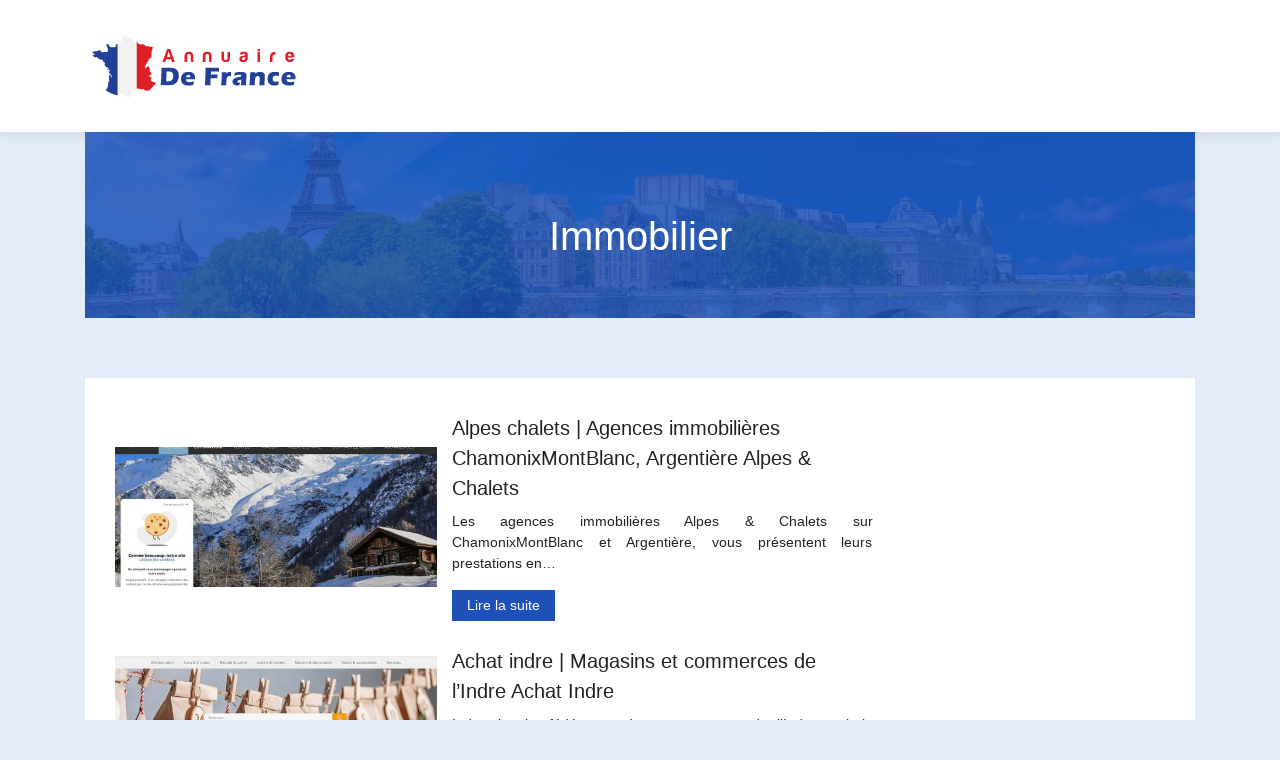

--- FILE ---
content_type: image/svg+xml
request_url: https://www.annuaire-de-france.eu/wp-content/uploads/2022/11/annuaire-de-france-4.svg
body_size: 9659
content:
<?xml version="1.0" encoding="utf-8"?>
<!-- Generator: Adobe Illustrator 16.0.0, SVG Export Plug-In . SVG Version: 6.00 Build 0)  -->
<!DOCTYPE svg PUBLIC "-//W3C//DTD SVG 1.1//EN" "http://www.w3.org/Graphics/SVG/1.1/DTD/svg11.dtd">
<svg version="1.1" id="Calque_1" xmlns="http://www.w3.org/2000/svg" xmlns:xlink="http://www.w3.org/1999/xlink" x="0px" y="0px"
	 width="219.667px" height="76px" viewBox="0 0 219.667 76" enable-background="new 0 0 219.667 76" xml:space="preserve">
<path fill="#214196" d="M1841.339-340.637v871.583c-20.493,6.431-64.083-9.459-80.915-16.938
	c-14.379-6.38-27.105-10.073-43.904-18.733c-1.008-0.513-40.763-18.526-41.375-18.543c-3.718,3.148-6.982,6.734-9.775,10.751
	c6.23-48.647-11.998-15.452-32.137-42.449c32.004-21.502,36.508-54.052,44.053-90.278c4.719-22.6-1.033-72.032,24.815-67.941
	c-23.692-45.507-12.024-157.13,32.565-54.597c26.691-6.215-24.088-59.273-28.228-64.273c-12.503-15.097-20.254-28.129-29.666-48.052
	c8.123-5.082,23.228,35.591,27.386,4.884c2.172-16.022-8.875-18.51-18.834-25.46c-9.675-6.751-20.377,19.535-26.565-0.14
	c-4.586-14.594,32.954-3.769,36.301-3.265c-13.957-34.136-67.735-37.351-76.842-79.858c-3.091-14.436,11.022-17.832,2.942-33.83
	c-4.455-8.833-22.088-12.146-26.525-17.816c-10.049-12.808-3.729-22.566-18.479-32.186c-10.543-6.875-28.914,0.827-35.937-2.09
	c-4.43-1.835-12.164-12.495-17.849-18.016c-0.893-0.858-1.728-1.603-2.496-2.147c4.445,4.156-51.489,6.296-9.445-1.058
	c-8.941-10.52-24.823-21.088-38.631-23.939c-8.604-1.775-19.378,9.264-24.732,6.908c-17.453-7.668-12.933-24.947-34.963-32.533
	c6.065-13.676,28.005-7.023,38.037-5.189c4.197-21.022-12.851-10.948-23.973-17.668c6.503-6.685,14.668-7.535,24.484-2.553
	c-4.504-27.195-33.78,2.355-39.425-20.873c-6.016-24.74,55.356-23.748,67.604-25.69c12.395-1.959,26.905-9.619,36.301-12.238
	c2.651-0.735,5.049-1.349,7.239-1.817c29.203-6.406,19.832,9.56,46.861,26.491c19.188,12.015,22.567,5.726,43.879,1.976
	c7.213-1.273,40.871,2.471,45.482,0.529c41.342-17.404-7.95-93.931-12.553-132.818c4.115,0.099,37.242,1.975,40.242,4.008
	c13.453,9.09,0.323,17.972,14.354,34.318c18.336,21.359,89.328,16.162,114.035-2.744
	C1782.23-309.27,1815.466-328.564,1841.339-340.637"/>
<path fill="#F2F2F2" d="M2160.308-385.31v797.462c-0.24-0.182-0.479-0.354-0.72-0.528c-6.752,5.14-13.51,10.279-20.27,15.42
	c-9.759,4.949-25.212,15.567-33.766,22.633c-21.625,17.833-32.351,28.988-33.061,59.984c-0.811,35.4,10.924,26.046-12.818,45.11
	c-24.055,19.303-29.879,10.841-56.215,7.644c-22.551-2.744-14.676,3.793-37.863-7.479c-15.891-7.727-11.932-25.567-38.103-17.898
	c-14.585-19.122-51.555-22.849-75.874-26.617c2.461,11.775-2.05,17.957-10.281,20.526v-871.585
	c9.33-4.354,17.709-7.767,21.709-9.676c46.879-22.361,41.771-45.953,52.58-90.063c6.256-25.559,26.014-49.705,49.2-50.869h3.472
	c6.09,0.297,12.377,2.214,18.691,6.123c4.982,3.082-0.852,18.973,11.842,26.146c17.17,9.701,15.955,10.99,31.053-3.289
	c11.851,24.642,18.08,30.187,40.822,40.481c0,0.158,16.766,10.967,17.452,11.306c-0.008-0.017-0.017-0.024-0.024-0.033
	c16.774,11.263,8.668-4.347,22.451,10.644c2.586,2.81,0.934,24.931,5.603,28.476C2133.723-358.073,2150.35-372.543,2160.308-385.31"
	/>
<path fill="#DF1F26" d="M2479.275,319.652c-1.174,7.701-6.775,14.841-10.256,22.649c7.289,7.693,6.693,12.396-1.784,14.098
	c-5.875,2.958-11.759,5.916-17.642,8.866c-14.297,16.742-31.955,41.73-47.027,56.191c-11.883,11.396-26.658,29.534-50.283,33.93
	c-22.923,4.264-67.132-2.586-70.454-27.476c-44.317,9.379-69.082-7.396-107.705-5.66c-4.604-3.372-9.206-6.735-13.817-10.099
	V-385.31c0.662-0.851,1.297-1.694,1.901-2.521c6.503,31.088,19.897,45.151,50.109,57.15c20.69,8.23,48.672-3.909,67.866,3.768
	c19.147,7.668,11.554,13.23,32.459,24.575c22.47,12.205,9.57,0.595,27.502,2.505c17.519,1.859,36.805,11.602,51.281,12.031
	c40.004,1.182,51.16-8.685,33.963,34.771c-12.502,31.6-16.51,58.621-16.824,93.774c-0.247,27.533,5.183,46.87-10.733,63.958
	c9.733-11.131-71.916,23.676-26.237,18.262c-3.891,19.883-22.426,31.699-31.441,46.524c-6.105,10.058-12.32,21.601-18.725,37.995
	c-1.893,4.852-12.115,19.643-15.271,26.725c-8.454,18.98,18.51,20.385-11.429,35.21c35.871,33.648,33.6-50.96,73.75-20.493
	c6.66,5.049-2.463,13.576,0.439,17.369c0.032,0,12.237,11.775,12.576,13.924c0.811,5.206,4.43,20.18,4.504,20.51
	c0.652,2.983-9.818,15.544-8.156,24.684c2.057,11.296,34.631,24.079,32.74,42.779c-2.992,29.583-40.045,12.057-38.971,35.904
	c0.471,10.354,70.279,50.804,21.162,62.877c17.709,15.13,3.156,21.725,31.187,36.78c9.238,4.958,48.077,17.469,50.944,0.793
	c2.545,3.331,3.884,6.479,4.371,9.503V319.652z"/>
<rect x="-2498.9" y="-712.106" fill="none" width="5200" height="1500"/>
<path fill="#214196" d="M-100.521,95.594v47.836c-1.125,0.354-3.517-0.518-4.441-0.928c-0.79-0.352-1.488-0.555-2.41-1.029
	c-0.055-0.027-2.237-1.018-2.271-1.018c-0.204,0.172-0.383,0.369-0.537,0.59c0.342-2.67-0.659-0.848-1.764-2.33
	c1.756-1.18,2.004-2.967,2.417-4.955c0.259-1.24-0.056-3.953,1.362-3.729c-1.3-2.496-0.66-8.623,1.788-2.998
	c1.465-0.34-1.322-3.252-1.549-3.525c-0.686-0.828-1.111-1.545-1.628-2.639c0.446-0.277,1.275,1.955,1.503,0.27
	c0.119-0.879-0.487-1.018-1.034-1.398c-0.531-0.371-1.119,1.072-1.458-0.008c-0.251-0.801,1.809-0.207,1.992-0.178
	c-0.766-1.875-3.718-2.051-4.217-4.385c-0.17-0.793,0.605-0.979,0.162-1.857c-0.245-0.484-1.212-0.666-1.456-0.978
	c-0.552-0.702-0.205-1.238-1.015-1.767c-0.579-0.377-1.587,0.046-1.973-0.114c-0.243-0.101-0.667-0.687-0.979-0.988
	c-0.049-0.048-0.095-0.088-0.137-0.118c0.244,0.229-2.826,0.346-0.519-0.059c-0.491-0.577-1.362-1.156-2.12-1.313
	c-0.473-0.098-1.063,0.509-1.357,0.379c-0.958-0.421-0.71-1.369-1.919-1.786c0.333-0.75,1.537-0.385,2.087-0.284
	c0.231-1.153-0.705-0.601-1.315-0.97c0.357-0.367,0.805-0.413,1.344-0.141c-0.248-1.492-1.854,0.13-2.164-1.145
	c-0.33-1.358,3.039-1.304,3.71-1.41c0.681-0.107,1.477-0.528,1.993-0.672c0.146-0.041,0.277-0.074,0.397-0.1
	c1.603-0.352,1.089,0.524,2.572,1.453c1.053,0.66,1.239,0.314,2.408,0.109c0.396-0.07,2.243,0.135,2.496,0.029
	c2.27-0.955-0.437-5.156-0.689-7.29c0.226,0.005,2.044,0.108,2.209,0.22c0.738,0.499,0.018,0.986,0.788,1.884
	c1.006,1.172,4.902,0.887,6.259-0.151C-103.765,97.314-101.941,96.256-100.521,95.594"/>
<path fill="#F2F2F2" d="M-83.014,93.141v43.77c-0.013-0.01-0.026-0.02-0.04-0.027c-0.371,0.279-0.742,0.563-1.113,0.846
	c-0.536,0.27-1.384,0.854-1.853,1.242c-1.187,0.979-1.776,1.592-1.814,3.291c-0.045,1.943,0.6,1.432-0.704,2.477
	c-1.32,1.059-1.64,0.594-3.085,0.42c-1.238-0.15-0.805,0.207-2.078-0.412c-0.872-0.422-0.655-1.402-2.091-0.98
	c-0.801-1.049-2.83-1.254-4.164-1.461c0.135,0.645-0.113,0.984-0.564,1.127V95.594c0.512-0.239,0.972-0.428,1.191-0.531
	c2.573-1.228,2.293-2.522,2.886-4.943c0.343-1.402,1.428-2.729,2.701-2.792h0.19c0.334,0.017,0.679,0.121,1.026,0.336
	c0.273,0.169-0.047,1.042,0.65,1.435c0.942,0.533,0.875,0.604,1.704-0.18c0.65,1.352,0.992,1.656,2.241,2.221
	c0,0.01,0.92,0.603,0.958,0.621c0-0.001-0.001-0.002-0.002-0.002c0.921,0.619,0.476-0.238,1.233,0.584
	c0.142,0.154,0.051,1.369,0.307,1.563C-84.474,94.637-83.561,93.842-83.014,93.141"/>
<path fill="#DF1F26" d="M-65.508,131.834c-0.064,0.422-0.372,0.814-0.563,1.242c0.4,0.424,0.367,0.682-0.098,0.775
	c-0.323,0.16-0.646,0.324-0.968,0.484c-0.785,0.92-1.754,2.291-2.581,3.086c-0.652,0.625-1.463,1.619-2.76,1.861
	c-1.258,0.234-3.685-0.143-3.867-1.508c-2.433,0.516-3.792-0.406-5.912-0.311c-0.252-0.186-0.505-0.369-0.758-0.555v-43.77
	c0.036-0.046,0.071-0.092,0.104-0.138c0.357,1.706,1.092,2.478,2.75,3.138c1.136,0.451,2.671-0.215,3.725,0.206
	c1.051,0.421,0.634,0.726,1.782,1.349c1.233,0.67,0.525,0.033,1.509,0.138c0.962,0.103,2.02,0.637,2.814,0.66
	c2.196,0.065,2.808-0.477,1.864,1.908c-0.686,1.733-0.906,3.218-0.924,5.147c-0.013,1.511,0.285,2.572-0.588,3.51
	c0.534-0.611-3.947,1.3-1.44,1.002c-0.213,1.092-1.231,1.74-1.726,2.554c-0.335,0.552-0.676,1.186-1.028,2.085
	c-0.104,0.267-0.665,1.078-0.838,1.467c-0.464,1.043,1.016,1.119-0.627,1.934c1.969,1.846,1.844-2.797,4.048-1.125
	c0.366,0.277-0.135,0.746,0.024,0.953c0.001,0,0.672,0.646,0.69,0.764c0.044,0.287,0.243,1.107,0.247,1.127
	c0.036,0.162-0.539,0.852-0.448,1.354c0.113,0.621,1.901,1.322,1.797,2.35c-0.164,1.623-2.198,0.66-2.139,1.969
	c0.026,0.568,3.858,2.789,1.162,3.451c0.972,0.832,0.174,1.193,1.712,2.02c0.507,0.271,2.639,0.959,2.796,0.043
	c0.139,0.184,0.213,0.355,0.24,0.521V131.834z"/>
<rect x="-338.735" y="75.205" fill="none" width="285.402" height="82.328"/>
<path fill="#214196" d="M32.746,15.662v51.434c-1.209,0.38-3.781-0.557-4.775-0.997c-0.849-0.378-1.6-0.597-2.591-1.107
	c-0.059-0.029-2.405-1.094-2.442-1.094c-0.219,0.185-0.412,0.396-0.577,0.634c0.368-2.87-0.708-0.911-1.896-2.505
	c1.889-1.269,2.155-3.189,2.599-5.328c0.279-1.333-0.06-4.25,1.464-4.009c-1.398-2.684-0.709-9.271,1.922-3.224
	c1.575-0.365-1.421-3.496-1.666-3.79c-0.738-0.891-1.195-1.661-1.75-2.837c0.479-0.299,1.371,2.102,1.616,0.289
	c0.128-0.944-0.523-1.094-1.112-1.503c-0.571-0.399-1.203,1.152-1.567-0.009c-0.271-0.861,1.944-0.223,2.142-0.191
	c-0.823-2.016-3.998-2.205-4.535-4.714c-0.183-0.852,0.65-1.052,0.174-1.996c-0.263-0.521-1.303-0.717-1.565-1.051
	c-0.594-0.756-0.221-1.332-1.091-1.899c-0.623-0.407-1.706,0.049-2.121-0.123c-0.261-0.109-0.718-0.738-1.053-1.063
	c-0.053-0.052-0.102-0.095-0.147-0.128c0.262,0.246-3.039,0.372-0.558-0.062c-0.528-0.621-1.465-1.245-2.28-1.413
	c-0.508-0.105-1.144,0.546-1.459,0.408c-1.03-0.453-0.763-1.472-2.063-1.921c0.358-0.807,1.652-0.414,2.244-0.305
	c0.249-1.241-0.758-0.647-1.415-1.044c0.384-0.394,0.866-0.443,1.445-0.15c-0.266-1.604-1.993,0.14-2.327-1.232
	c-0.355-1.459,3.267-1.4,3.99-1.516c0.731-0.116,1.587-0.567,2.143-0.722c0.156-0.043,0.298-0.08,0.427-0.107
	c1.724-0.378,1.17,0.565,2.766,1.563c1.132,0.709,1.332,0.338,2.589,0.117c0.426-0.076,2.412,0.146,2.684,0.031
	c2.44-1.027-0.469-5.543-0.741-7.837c0.243,0.005,2.198,0.115,2.375,0.236c0.793,0.537,0.019,1.06,0.847,2.026
	c1.082,1.26,5.271,0.953,6.729-0.163C29.258,17.513,31.219,16.374,32.746,15.662"/>
<path fill="#F2F2F2" d="M51.569,13.025v47.061c-0.014-0.011-0.028-0.021-0.042-0.029c-0.399,0.3-0.797,0.604-1.196,0.909
	c-0.576,0.29-1.488,0.918-1.993,1.336c-1.276,1.052-1.909,1.711-1.951,3.538c-0.048,2.09,0.645,1.539-0.757,2.663
	c-1.419,1.138-1.763,0.639-3.317,0.451c-1.331-0.161-0.866,0.223-2.234-0.442c-0.938-0.454-0.704-1.508-2.249-1.055
	c-0.861-1.128-3.042-1.349-4.478-1.57c0.145,0.692-0.121,1.058-0.607,1.211V15.662c0.55-0.256,1.045-0.459,1.281-0.571
	c2.766-1.319,2.465-2.711,3.103-5.315c0.369-1.508,1.536-2.934,2.904-3.001h0.205c0.359,0.017,0.73,0.13,1.103,0.361
	c0.294,0.181-0.05,1.12,0.699,1.542c1.013,0.573,0.941,0.649,1.832-0.193c0.7,1.454,1.067,1.781,2.41,2.389
	c0,0.009,0.989,0.648,1.03,0.667c0,0-0.001-0.001-0.002-0.001c0.99,0.665,0.512-0.257,1.326,0.627
	c0.152,0.167,0.055,1.472,0.33,1.682C50,14.633,50.981,13.778,51.569,13.025"/>
<path fill="#DF1F26" d="M70.393,54.628c-0.069,0.454-0.4,0.876-0.605,1.336c0.43,0.455,0.395,0.732-0.105,0.833
	c-0.347,0.173-0.694,0.349-1.041,0.521c-0.844,0.989-1.886,2.463-2.775,3.317c-0.701,0.673-1.573,1.741-2.967,2.002
	c-1.353,0.252-3.961-0.153-4.158-1.621c-2.615,0.554-4.077-0.438-6.356-0.334c-0.271-0.2-0.543-0.397-0.815-0.597V13.025
	c0.039-0.049,0.076-0.1,0.112-0.148c0.384,1.833,1.174,2.664,2.957,3.373c1.221,0.485,2.872-0.231,4.005,0.223
	c1.13,0.452,0.682,0.78,1.916,1.449c1.326,0.72,0.564,0.036,1.623,0.149c1.035,0.109,2.172,0.685,3.026,0.71
	c2.361,0.069,3.019-0.513,2.004,2.052c-0.738,1.864-0.975,3.458-0.993,5.533c-0.014,1.625,0.307,2.766-0.633,3.774
	c0.574-0.656-4.244,1.398-1.549,1.078c-0.229,1.173-1.323,1.87-1.855,2.746c-0.36,0.593-0.727,1.274-1.105,2.242
	c-0.111,0.287-0.715,1.158-0.901,1.577c-0.499,1.12,1.092,1.202-0.675,2.078c2.117,1.984,1.983-3.007,4.353-1.209
	c0.393,0.298-0.146,0.802,0.026,1.025c0.001,0,0.722,0.695,0.742,0.821c0.048,0.309,0.261,1.19,0.266,1.212
	c0.039,0.174-0.58,0.915-0.481,1.455c0.121,0.668,2.044,1.422,1.932,2.526c-0.176,1.745-2.363,0.71-2.3,2.116
	c0.028,0.611,4.148,2.999,1.249,3.711c1.045,0.895,0.187,1.283,1.841,2.172c0.545,0.292,2.837,1.031,3.007,0.046
	c0.149,0.197,0.229,0.383,0.258,0.561V54.628z"/>
<rect x="-223.386" y="-6.26" fill="none" width="306.868" height="88.52"/>
<g>
	<path fill="#DF1F26" d="M84.92,20.98l4.635,12.918h-2.792l-0.855-2.641h-4.996l-0.855,2.641h-2.831l4.313-12.063
		c0.19-0.57,0.608-0.855,1.253-0.855H84.92z M81.615,29.073h3.553l-1.786-5.49L81.615,29.073z"/>
	<path fill="#DF1F26" d="M106.58,33.898c-0.836-0.057-1.254-0.456-1.254-1.254v-5.167c-0.057-1.045-0.627-1.558-1.748-1.558
		s-1.69,0.513-1.709,1.558v6.421h-2.564V27.99c0-2.869,1.443-4.293,4.312-4.293s4.274,1.425,4.255,4.293v5.908H106.58z"/>
	<path fill="#DF1F26" d="M124.762,33.898c-0.836-0.057-1.252-0.456-1.252-1.254v-5.167c-0.059-1.045-0.627-1.558-1.748-1.558
		s-1.691,0.513-1.711,1.558v6.421h-2.564V27.99c0-2.869,1.443-4.293,4.313-4.293s4.275,1.425,4.256,4.293v5.908H124.762z"/>
	<path fill="#DF1F26" d="M144.504,29.89c0,1.729-0.438,2.869-1.33,3.419c-0.895,0.513-1.881,0.779-2.965,0.779
		c-1.045,0-1.975-0.285-2.85-0.855c-0.873-0.551-1.311-1.653-1.311-3.343v-6.041h2.527v6.554c0,1.121,0.57,1.672,1.709,1.672
		c1.141,0,1.711-0.551,1.711-1.672v-5.3c-0.02-0.835,0.379-1.253,1.215-1.253h1.293V29.89z"/>
	<path fill="#DF1F26" d="M156.684,26.471h-2.527c0.305-1.862,1.615-2.774,3.932-2.774c2.775,0,4.18,0.912,4.238,2.774v3.419
		c0,2.773-1.672,4.008-4.389,4.198c-2.414,0.19-4.086-0.931-4.086-3.153c0.059-2.413,1.805-3.059,4.352-3.306
		c1.082-0.133,1.633-0.456,1.633-1.007c-0.057-0.57-0.588-0.855-1.633-0.855C157.311,25.768,156.816,25.996,156.684,26.471z
		 M159.875,29.776v-0.931c-0.59,0.247-1.273,0.456-2.014,0.608c-1.008,0.19-1.52,0.665-1.52,1.406
		c0.057,0.798,0.475,1.178,1.271,1.178C159.02,32.037,159.875,31.201,159.875,29.776z"/>
	<path fill="#DF1F26" d="M173.326,20.98c0.836,0,1.236,0.418,1.217,1.235v0.741h-2.527V20.98H173.326z M173.326,23.849
		c0.818,0,1.217,0.399,1.217,1.216v8.833h-2.527V23.849H173.326z"/>
	<path fill="#DF1F26" d="M184.441,28.712c0.076-3.249,1.805-4.863,5.168-4.863h0.361v2.622h-0.855c-1.406,0-2.109,0.741-2.109,2.204
		v5.224h-2.564V28.712z"/>
	<path fill="#DF1F26" d="M204.107,34.126c-3.041-0.095-4.561-1.862-4.561-5.281s1.539-5.129,4.598-5.148
		c3.191,0,4.693,1.957,4.502,5.889h-6.496c0.094,1.539,0.76,2.318,1.994,2.318c0.59,0,1.141-0.247,1.635-0.722
		c0.227-0.247,0.512-0.361,0.854-0.361h1.861C207.943,32.949,206.576,34.126,204.107,34.126z M202.188,27.781h3.781
		c-0.152-1.33-0.779-2.014-1.861-2.014C203.023,25.768,202.379,26.452,202.188,27.781z"/>
</g>
<g>
	<path fill="#214196" d="M75.443,57.143c0.188-1.93,0.315-3.475,0.383-4.634c0.102-1.727,0.204-3.961,0.307-6.703
		c0.076-2.099,0.115-3.602,0.115-4.507v-1.485c0.99,0.025,1.844,0.038,2.564,0.038c0.694,0,1.603-0.02,2.729-0.057
		c1.125-0.039,2.183-0.058,3.173-0.058c1.134,0,2.128,0.067,2.982,0.203s1.652,0.415,2.393,0.838s1.36,0.978,1.859,1.663
		c0.499,0.686,0.88,1.487,1.142,2.406c0.262,0.918,0.394,1.863,0.394,2.837c0,0.956-0.102,1.877-0.305,2.761
		c-0.203,0.885-0.487,1.683-0.851,2.394s-0.789,1.322-1.276,1.835c-0.487,0.512-1.043,0.949-1.669,1.313
		c-0.465,0.271-0.935,0.482-1.409,0.635s-1.122,0.275-1.942,0.368c-0.914,0.102-1.951,0.152-3.11,0.152l-5.129-0.038
		C77.309,57.104,76.526,57.117,75.443,57.143z M80.932,53.321c0.465,0.042,0.951,0.063,1.459,0.063c0.863,0,1.632-0.076,2.309-0.229
		s1.271-0.479,1.783-0.978c0.512-0.499,0.89-1.141,1.135-1.923c0.246-0.783,0.368-1.585,0.368-2.406
		c0-1.007-0.182-1.855-0.546-2.545c-0.364-0.69-0.849-1.171-1.454-1.441s-1.428-0.406-2.469-0.406c-0.609,0-1.329,0.025-2.158,0.076
		L80.932,53.321z"/>
	<path fill="#214196" d="M108.594,53.309c-0.111,0.508-0.322,1.735-0.635,3.682c-0.982,0.194-1.807,0.324-2.477,0.387
		c-0.668,0.064-1.346,0.096-2.031,0.096c-1.007,0-1.934-0.07-2.78-0.209c-0.846-0.14-1.576-0.387-2.189-0.742
		c-0.614-0.355-1.128-0.797-1.543-1.325s-0.73-1.156-0.946-1.884s-0.324-1.476-0.324-2.245c0-1.082,0.216-2.142,0.647-3.177
		c0.432-1.036,0.988-1.846,1.669-2.429c0.681-0.584,1.466-0.998,2.355-1.243s1.799-0.368,2.729-0.368
		c0.965,0,1.887,0.112,2.762,0.337c0.877,0.224,1.619,0.615,2.229,1.174s1.043,1.189,1.301,1.892s0.387,1.46,0.387,2.272
		c0,0.482-0.055,1.02-0.164,1.612l-8.9,0.013c-0.008,0.135-0.013,0.257-0.013,0.366c0,0.911,0.326,1.581,0.978,2.011
		c0.652,0.43,1.447,0.645,2.387,0.645c0.559,0,1.195-0.065,1.912-0.197C106.662,53.844,107.543,53.622,108.594,53.309z
		 M100.785,49.208h4.189c0.01-0.144,0.014-0.267,0.014-0.368c0-0.44-0.078-0.816-0.234-1.13c-0.158-0.313-0.381-0.542-0.674-0.686
		c-0.291-0.144-0.619-0.216-0.984-0.216c-0.254,0-0.499,0.04-0.736,0.121c-0.236,0.08-0.45,0.198-0.641,0.355
		c-0.19,0.156-0.35,0.336-0.477,0.539s-0.22,0.4-0.279,0.59C100.904,48.605,100.845,48.869,100.785,49.208z"/>
	<path fill="#214196" d="M119.415,57.143c0.178-1.718,0.3-3.098,0.368-4.139c0.101-1.54,0.198-3.658,0.291-6.354
		c0.093-2.696,0.14-4.51,0.14-5.44v-1.396c2.548,0.017,4.918,0.025,7.11,0.025c2.209,0,4.333-0.009,6.373-0.025
		c-0.136,1.946-0.203,3.221-0.203,3.821l-1.104-0.038l-0.889-0.013l-0.889-0.013h-2.501c-0.288,0-1.13,0.009-2.526,0.025
		l-0.114,2.958l1.841,0.038h2.057c0.593,0,1.498-0.013,2.717-0.038c-0.093,1.6-0.14,2.853-0.14,3.758
		c-1.36-0.042-2.37-0.063-3.029-0.063c-1.115,0-2.332,0.021-3.649,0.063l-0.133,4.57l-0.013,1.701v0.559l-2.732-0.025
		C122.177,57.117,121.186,57.126,119.415,57.143z"/>
	<path fill="#214196" d="M135.807,57.143l0.393-5.637l0.127-3.237c0.009-0.584,0.013-1.181,0.013-1.79
		c0-0.618-0.009-1.384-0.025-2.298c1.024,0.017,1.837,0.025,2.438,0.025c0.702,0,1.511-0.009,2.425-0.025l-0.053,1.435
		c0.33-0.372,0.601-0.649,0.813-0.832c0.212-0.182,0.453-0.347,0.725-0.494c0.271-0.148,0.555-0.259,0.851-0.33
		c0.296-0.072,0.605-0.108,0.927-0.108c0.306,0,0.645,0.042,1.017,0.127c0.009,0.923,0.029,1.685,0.063,2.285l0.089,1.955
		c-0.465-0.136-0.9-0.203-1.307-0.203c-0.507,0-0.945,0.074-1.313,0.222c-0.368,0.148-0.693,0.373-0.977,0.674
		c-0.284,0.3-0.51,0.675-0.679,1.123c-0.17,0.448-0.288,1.159-0.355,2.133s-0.102,2.086-0.102,3.339c0,0.44,0.017,0.986,0.051,1.638
		c-0.821-0.017-1.647-0.025-2.478-0.025C137.628,57.117,136.747,57.126,135.807,57.143z"/>
	<path fill="#214196" d="M148.835,47.875c0.161-0.838,0.263-1.416,0.305-1.732c0.042-0.318,0.11-0.815,0.203-1.492
		c2.438-0.533,4.532-0.8,6.285-0.8c0.998,0,1.913,0.112,2.742,0.337c0.829,0.224,1.478,0.586,1.942,1.085
		c0.466,0.499,0.699,1.215,0.699,2.146c0,0.474-0.063,1.54-0.19,3.199s-0.224,3.834-0.291,6.525
		c-0.83-0.017-1.655-0.025-2.478-0.025c-0.796,0-1.643,0.009-2.54,0.025c0.115-0.931,0.243-2.853,0.384-5.764
		c-0.32,0.152-0.572,0.263-0.753,0.33c-0.182,0.067-0.501,0.169-0.957,0.305c-0.455,0.136-0.813,0.25-1.07,0.343
		c-0.257,0.093-0.48,0.212-0.671,0.355s-0.325,0.292-0.405,0.444s-0.12,0.321-0.12,0.508c0,0.288,0.114,0.533,0.343,0.736
		s0.593,0.305,1.092,0.305c0.178,0,0.368-0.015,0.571-0.045c0.203-0.029,0.482-0.104,0.838-0.222
		c-0.245,0.651-0.537,1.604-0.876,2.856c-0.728,0.118-1.418,0.178-2.069,0.178c-1.05,0-1.923-0.146-2.622-0.438
		c-0.697-0.293-1.235-0.765-1.611-1.416c-0.377-0.651-0.565-1.304-0.565-1.955c0-0.397,0.069-0.787,0.209-1.168
		s0.357-0.753,0.654-1.117c0.296-0.364,0.643-0.675,1.04-0.934c0.397-0.258,0.941-0.501,1.631-0.729s1.563-0.444,2.621-0.647
		c0.439-0.085,0.844-0.176,1.212-0.273c0.367-0.097,0.63-0.182,0.786-0.254c0.157-0.071,0.284-0.156,0.381-0.254
		c0.098-0.097,0.167-0.198,0.21-0.305c0.042-0.105,0.063-0.218,0.063-0.336c0-0.321-0.136-0.569-0.406-0.742
		c-0.271-0.174-0.669-0.261-1.193-0.261C152.772,46.644,150.976,47.054,148.835,47.875z"/>
	<path fill="#214196" d="M163.907,57.143c0.243-1.921,0.431-4.043,0.561-6.367c0.13-2.322,0.207-4.521,0.232-6.595
		c1.018,0.017,1.895,0.025,2.632,0.025c0.855,0,1.678-0.009,2.466-0.025l-0.127,1.727c0.279-0.313,0.521-0.561,0.724-0.743
		c0.203-0.182,0.455-0.359,0.756-0.533c0.3-0.173,0.62-0.314,0.958-0.425c0.339-0.11,0.709-0.196,1.111-0.261
		c0.401-0.063,0.822-0.095,1.263-0.095c0.609,0,1.204,0.065,1.784,0.196c0.579,0.132,1.063,0.318,1.453,0.559
		c0.39,0.242,0.715,0.542,0.978,0.902c0.263,0.359,0.436,0.746,0.521,1.161s0.127,0.842,0.127,1.282
		c0,0.321-0.034,1.016-0.103,2.082l-0.219,4.596c-0.043,0.905-0.064,1.743-0.064,2.514c-0.854-0.017-1.653-0.025-2.397-0.025
		c-1.006,0-1.924,0.009-2.752,0.025c0.077-0.771,0.158-1.915,0.243-3.434c0.085-1.52,0.128-2.588,0.128-3.206
		c0-0.956-0.185-1.623-0.553-1.999c-0.368-0.377-0.833-0.565-1.392-0.565c-0.491,0-0.955,0.161-1.392,0.482s-0.772,0.789-1.01,1.403
		c-0.237,0.613-0.405,1.622-0.503,3.027s-0.163,2.835-0.197,4.291c-0.846-0.017-1.671-0.025-2.474-0.025
		C165.814,57.117,164.896,57.126,163.907,57.143z"/>
	<path fill="#214196" d="M193.172,53.093c-0.042,0.339-0.144,0.961-0.305,1.866l-0.33,2.031c-1.329,0.321-2.628,0.482-3.897,0.482
		c-0.923,0-1.73-0.093-2.425-0.279c-0.821-0.22-1.558-0.609-2.209-1.168c-0.669-0.575-1.155-1.257-1.46-2.044
		c-0.364-0.923-0.546-1.955-0.546-3.098c0-1.05,0.178-2.061,0.533-3.034s0.88-1.775,1.574-2.406c0.694-0.63,1.464-1.053,2.311-1.27
		c0.847-0.215,1.781-0.323,2.806-0.323c0.601,0,1.206,0.032,1.815,0.095c0.609,0.064,1.362,0.201,2.26,0.413l0.025,0.292
		c0.025,0.305,0.045,0.615,0.057,0.934c0.014,0.316,0.041,0.818,0.083,1.504l0.076,1.13c-1.21-0.423-2.281-0.635-3.212-0.635
		c-0.669,0-1.255,0.129-1.758,0.388c-0.504,0.258-0.877,0.63-1.117,1.117c-0.242,0.486-0.362,1.051-0.362,1.694
		c0,0.651,0.108,1.197,0.323,1.638c0.217,0.44,0.562,0.771,1.035,0.99s0.994,0.33,1.562,0.33c0.288,0,0.628-0.029,1.022-0.089
		c0.393-0.06,0.736-0.125,1.027-0.196C192.354,53.383,192.724,53.262,193.172,53.093z"/>
	<path fill="#214196" d="M208.727,53.309c-0.11,0.508-0.321,1.735-0.635,3.682c-0.981,0.194-1.807,0.324-2.476,0.387
		c-0.669,0.064-1.346,0.096-2.031,0.096c-1.007,0-1.934-0.07-2.78-0.209c-0.847-0.14-1.576-0.387-2.189-0.742
		c-0.614-0.355-1.128-0.797-1.543-1.325s-0.73-1.156-0.945-1.884c-0.217-0.728-0.324-1.476-0.324-2.245
		c0-1.082,0.216-2.142,0.647-3.177c0.432-1.036,0.988-1.846,1.669-2.429c0.682-0.584,1.467-0.998,2.355-1.243
		s1.799-0.368,2.729-0.368c0.965,0,1.886,0.112,2.761,0.337c0.877,0.224,1.619,0.615,2.229,1.174s1.043,1.189,1.301,1.892
		c0.259,0.702,0.388,1.46,0.388,2.272c0,0.482-0.055,1.02-0.165,1.612l-8.899,0.013c-0.009,0.135-0.013,0.257-0.013,0.366
		c0,0.911,0.326,1.581,0.978,2.011s1.447,0.645,2.387,0.645c0.559,0,1.195-0.065,1.911-0.197
		C206.795,53.844,207.677,53.622,208.727,53.309z M200.919,49.208h4.189c0.009-0.144,0.013-0.267,0.013-0.368
		c0-0.44-0.078-0.816-0.234-1.13c-0.157-0.313-0.381-0.542-0.674-0.686c-0.291-0.144-0.619-0.216-0.983-0.216
		c-0.254,0-0.499,0.04-0.736,0.121c-0.237,0.08-0.45,0.198-0.642,0.355c-0.189,0.156-0.349,0.336-0.476,0.539s-0.22,0.4-0.279,0.59
		C201.037,48.605,200.979,48.869,200.919,49.208z"/>
</g>
<path fill="#214196" d="M35.062,140.257v47.836c-1.125,0.354-3.517-0.518-4.441-0.928c-0.79-0.352-1.488-0.555-2.41-1.029
	c-0.055-0.027-2.237-1.018-2.271-1.018c-0.204,0.172-0.383,0.369-0.537,0.59c0.342-2.67-0.659-0.848-1.764-2.33
	c1.756-1.18,2.004-2.967,2.417-4.955c0.259-1.24-0.056-3.953,1.362-3.729c-1.3-2.496-0.66-8.623,1.788-2.998
	c1.465-0.34-1.322-3.252-1.549-3.525c-0.686-0.828-1.111-1.545-1.628-2.639c0.446-0.277,1.275,1.955,1.503,0.27
	c0.119-0.879-0.487-1.018-1.034-1.398c-0.531-0.371-1.119,1.072-1.458-0.008c-0.251-0.801,1.809-0.207,1.992-0.178
	c-0.766-1.875-3.718-2.051-4.217-4.385c-0.17-0.792,0.605-0.979,0.162-1.856c-0.245-0.484-1.212-0.667-1.456-0.978
	c-0.552-0.703-0.205-1.238-1.015-1.767c-0.579-0.378-1.587,0.046-1.973-0.114c-0.243-0.102-0.667-0.687-0.979-0.988
	c-0.049-0.048-0.095-0.088-0.137-0.119c0.244,0.229-2.826,0.346-0.519-0.058c-0.491-0.577-1.362-1.157-2.12-1.313
	c-0.473-0.098-1.063,0.508-1.357,0.379c-0.958-0.421-0.71-1.369-1.919-1.786c0.333-0.751,1.537-0.385,2.087-0.284
	c0.231-1.154-0.705-0.602-1.315-0.971c0.357-0.366,0.805-0.412,1.344-0.14c-0.248-1.492-1.854,0.13-2.164-1.146
	c-0.33-1.357,3.039-1.303,3.71-1.41c0.681-0.107,1.477-0.527,1.993-0.672c0.146-0.04,0.277-0.074,0.397-0.1
	c1.603-0.352,1.089,0.525,2.572,1.454c1.053,0.659,1.239,0.314,2.408,0.108c0.396-0.07,2.243,0.136,2.496,0.029
	c2.27-0.955-0.437-5.155-0.689-7.289c0.226,0.005,2.044,0.107,2.209,0.22c0.738,0.499,0.018,0.985,0.788,1.884
	c1.006,1.172,4.902,0.887,6.259-0.151C31.818,141.979,33.642,140.919,35.062,140.257"/>
<path fill="#F2F2F2" d="M52.569,137.805v43.769c-0.013-0.01-0.026-0.02-0.04-0.027c-0.371,0.279-0.742,0.563-1.113,0.846
	c-0.536,0.27-1.384,0.854-1.853,1.242c-1.187,0.979-1.776,1.592-1.814,3.291c-0.045,1.943,0.6,1.432-0.704,2.477
	c-1.32,1.059-1.64,0.594-3.085,0.42c-1.238-0.15-0.805,0.207-2.078-0.412c-0.872-0.422-0.655-1.402-2.091-0.98
	c-0.801-1.049-2.83-1.254-4.164-1.461c0.135,0.645-0.113,0.984-0.564,1.127v-47.838c0.512-0.238,0.972-0.427,1.191-0.531
	c2.573-1.227,2.293-2.521,2.886-4.943c0.343-1.402,1.428-2.729,2.701-2.791h0.19c0.334,0.016,0.679,0.121,1.026,0.336
	c0.273,0.168-0.047,1.041,0.65,1.434c0.942,0.533,0.875,0.604,1.704-0.18c0.65,1.353,0.992,1.656,2.241,2.222
	c0,0.009,0.92,0.603,0.958,0.62c0,0-0.001-0.001-0.002-0.001c0.921,0.618,0.476-0.239,1.233,0.583
	c0.142,0.155,0.051,1.369,0.307,1.564C51.109,139.3,52.022,138.505,52.569,137.805"/>
<path fill="#DF1F26" d="M70.075,176.497c-0.064,0.422-0.372,0.814-0.563,1.242c0.4,0.424,0.367,0.682-0.098,0.775
	c-0.323,0.16-0.646,0.324-0.968,0.484c-0.785,0.92-1.754,2.291-2.581,3.086c-0.652,0.625-1.463,1.619-2.76,1.861
	c-1.258,0.234-3.685-0.143-3.867-1.508c-2.433,0.516-3.792-0.406-5.912-0.311c-0.252-0.186-0.505-0.369-0.758-0.555v-43.769
	c0.036-0.046,0.071-0.093,0.104-0.138c0.357,1.705,1.092,2.478,2.75,3.137c1.136,0.451,2.671-0.215,3.725,0.207
	c1.051,0.42,0.634,0.726,1.782,1.348c1.233,0.67,0.525,0.033,1.509,0.139c0.962,0.102,2.02,0.637,2.814,0.66
	c2.196,0.064,2.808-0.477,1.864,1.908c-0.686,1.733-0.906,3.217-0.924,5.146c-0.013,1.512,0.285,2.572-0.588,3.51
	c0.534-0.61-3.947,1.301-1.44,1.003c-0.213,1.091-1.231,1.739-1.726,2.554c-0.335,0.552-0.676,1.186-1.028,2.085
	c-0.104,0.267-0.665,1.077-0.838,1.467c-0.464,1.042,1.016,1.118-0.627,1.933c1.969,1.846,1.844-2.797,4.048-1.125
	c0.366,0.277-0.135,0.746,0.024,0.953c0.001,0,0.672,0.646,0.69,0.764c0.044,0.287,0.243,1.107,0.247,1.127
	c0.036,0.162-0.539,0.852-0.448,1.354c0.113,0.621,1.901,1.322,1.797,2.35c-0.164,1.623-2.198,0.66-2.139,1.969
	c0.026,0.568,3.858,2.789,1.162,3.451c0.972,0.832,0.174,1.193,1.712,2.02c0.507,0.271,2.639,0.959,2.796,0.043
	c0.139,0.184,0.213,0.355,0.24,0.521V176.497z"/>
<rect x="-203.152" y="119.868" fill="none" width="285.402" height="82.328"/>
<text transform="matrix(1 0 0 1 76.0996 155.9307)" fill="#DF1F26" font-family="'HarabaraMaisBold-HarabaraMaisBold'" font-size="19" letter-spacing="8">Annuaire</text>
<text transform="matrix(1 0 0 1 73.6479 178.1748)" fill="#214196" font-family="'ErasITC-Bold'" font-size="26">De France</text>
<text transform="matrix(1 0 0 1 77.8135 -31.0264)" fill="#214196" font-family="'BackToSchoolRegular'" font-size="22">De France</text>
</svg>
